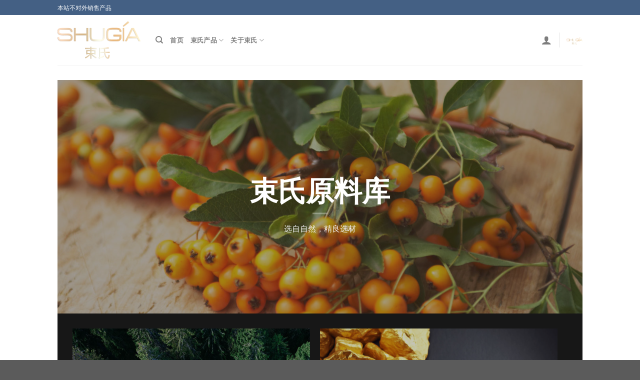

--- FILE ---
content_type: text/html; charset=UTF-8
request_url: https://www.shugia.com/%E7%99%BE%E5%B9%B4%E5%93%81%E7%89%8C/%E6%88%91%E4%BB%AC%E7%9A%84%E5%8E%9F%E6%96%99%E5%BA%93/
body_size: 16213
content:
<!DOCTYPE html>
<!--[if IE 9 ]> <html lang="zh-CN" class="ie9 loading-site no-js"> <![endif]-->
<!--[if IE 8 ]> <html lang="zh-CN" class="ie8 loading-site no-js"> <![endif]-->
<!--[if (gte IE 9)|!(IE)]><!--><html lang="zh-CN" class="loading-site no-js"> <!--<![endif]-->
<head>
	<meta charset="UTF-8" />
	<meta name="viewport" content="width=device-width, initial-scale=1.0, maximum-scale=1.0, user-scalable=no" />

	<link rel="profile" href="http://gmpg.org/xfn/11" />
	<link rel="pingback" href="https://www.shugia.com/xmlrpc.php" />

	<script>(function(html){html.className = html.className.replace(/\bno-js\b/,'js')})(document.documentElement);</script>
<title>我们的原料库 &#8211; 束氏天然化妆品</title>
<link rel='dns-prefetch' href='//s.w.org' />
<link rel="alternate" type="application/rss+xml" title="束氏天然化妆品 &raquo; Feed" href="https://www.shugia.com/feed/" />
<link rel="alternate" type="application/rss+xml" title="束氏天然化妆品 &raquo; 评论Feed" href="https://www.shugia.com/comments/feed/" />
		<script type="text/javascript">
			window._wpemojiSettings = {"baseUrl":"https:\/\/s.w.org\/images\/core\/emoji\/11\/72x72\/","ext":".png","svgUrl":"https:\/\/s.w.org\/images\/core\/emoji\/11\/svg\/","svgExt":".svg","source":{"concatemoji":"https:\/\/www.shugia.com\/wp-includes\/js\/wp-emoji-release.min.js?ver=4.9.28"}};
			!function(e,a,t){var n,r,o,i=a.createElement("canvas"),p=i.getContext&&i.getContext("2d");function s(e,t){var a=String.fromCharCode;p.clearRect(0,0,i.width,i.height),p.fillText(a.apply(this,e),0,0);e=i.toDataURL();return p.clearRect(0,0,i.width,i.height),p.fillText(a.apply(this,t),0,0),e===i.toDataURL()}function c(e){var t=a.createElement("script");t.src=e,t.defer=t.type="text/javascript",a.getElementsByTagName("head")[0].appendChild(t)}for(o=Array("flag","emoji"),t.supports={everything:!0,everythingExceptFlag:!0},r=0;r<o.length;r++)t.supports[o[r]]=function(e){if(!p||!p.fillText)return!1;switch(p.textBaseline="top",p.font="600 32px Arial",e){case"flag":return s([55356,56826,55356,56819],[55356,56826,8203,55356,56819])?!1:!s([55356,57332,56128,56423,56128,56418,56128,56421,56128,56430,56128,56423,56128,56447],[55356,57332,8203,56128,56423,8203,56128,56418,8203,56128,56421,8203,56128,56430,8203,56128,56423,8203,56128,56447]);case"emoji":return!s([55358,56760,9792,65039],[55358,56760,8203,9792,65039])}return!1}(o[r]),t.supports.everything=t.supports.everything&&t.supports[o[r]],"flag"!==o[r]&&(t.supports.everythingExceptFlag=t.supports.everythingExceptFlag&&t.supports[o[r]]);t.supports.everythingExceptFlag=t.supports.everythingExceptFlag&&!t.supports.flag,t.DOMReady=!1,t.readyCallback=function(){t.DOMReady=!0},t.supports.everything||(n=function(){t.readyCallback()},a.addEventListener?(a.addEventListener("DOMContentLoaded",n,!1),e.addEventListener("load",n,!1)):(e.attachEvent("onload",n),a.attachEvent("onreadystatechange",function(){"complete"===a.readyState&&t.readyCallback()})),(n=t.source||{}).concatemoji?c(n.concatemoji):n.wpemoji&&n.twemoji&&(c(n.twemoji),c(n.wpemoji)))}(window,document,window._wpemojiSettings);
		</script>
		<style type="text/css">
img.wp-smiley,
img.emoji {
	display: inline !important;
	border: none !important;
	box-shadow: none !important;
	height: 1em !important;
	width: 1em !important;
	margin: 0 .07em !important;
	vertical-align: -0.1em !important;
	background: none !important;
	padding: 0 !important;
}
</style>
<link rel='stylesheet' id='contact-form-7-css'  href='https://www.shugia.com/wp-content/plugins/contact-form-7/includes/css/styles.css?ver=5.0.1' type='text/css' media='all' />
<link rel='stylesheet' id='flatsome-icons-css'  href='https://www.shugia.com/wp-content/themes/flatsome/assets/css/fl-icons.css?ver=3.3' type='text/css' media='all' />
<link rel='stylesheet' id='flatsome-main-css'  href='https://www.shugia.com/wp-content/themes/flatsome/assets/css/flatsome.css?ver=3.5.2' type='text/css' media='all' />
<link rel='stylesheet' id='flatsome-shop-css'  href='https://www.shugia.com/wp-content/themes/flatsome/assets/css/flatsome-shop.css?ver=3.5.2' type='text/css' media='all' />
<link rel='stylesheet' id='flatsome-style-css'  href='https://www.shugia.com/wp-content/themes/flatsome/style.css?ver=3.5.2' type='text/css' media='all' />
<link rel='stylesheet' id='wsocial-css'  href='https://www.shugia.com/wp-content/plugins/wechat-social-login/assets/css/social.css?ver=1.2.5' type='text/css' media='all' />
<script type='text/javascript' src='https://www.shugia.com/wp-includes/js/jquery/jquery.js?ver=1.12.4'></script>
<script type='text/javascript' src='https://www.shugia.com/wp-includes/js/jquery/jquery-migrate.min.js?ver=1.4.1'></script>
<link rel='https://api.w.org/' href='https://www.shugia.com/wp-json/' />
<link rel="EditURI" type="application/rsd+xml" title="RSD" href="https://www.shugia.com/xmlrpc.php?rsd" />
<link rel="wlwmanifest" type="application/wlwmanifest+xml" href="https://www.shugia.com/wp-includes/wlwmanifest.xml" /> 
<meta name="generator" content="WordPress 4.9.28" />
<meta name="generator" content="WooCommerce 3.3.6" />
<link rel="canonical" href="https://www.shugia.com/%e7%99%be%e5%b9%b4%e5%93%81%e7%89%8c/%e6%88%91%e4%bb%ac%e7%9a%84%e5%8e%9f%e6%96%99%e5%ba%93/" />
<link rel='shortlink' href='https://www.shugia.com/?p=885' />
<link rel="alternate" type="application/json+oembed" href="https://www.shugia.com/wp-json/oembed/1.0/embed?url=https%3A%2F%2Fwww.shugia.com%2F%25e7%2599%25be%25e5%25b9%25b4%25e5%2593%2581%25e7%2589%258c%2F%25e6%2588%2591%25e4%25bb%25ac%25e7%259a%2584%25e5%258e%259f%25e6%2596%2599%25e5%25ba%2593%2F" />
<link rel="alternate" type="text/xml+oembed" href="https://www.shugia.com/wp-json/oembed/1.0/embed?url=https%3A%2F%2Fwww.shugia.com%2F%25e7%2599%25be%25e5%25b9%25b4%25e5%2593%2581%25e7%2589%258c%2F%25e6%2588%2591%25e4%25bb%25ac%25e7%259a%2584%25e5%258e%259f%25e6%2596%2599%25e5%25ba%2593%2F&#038;format=xml" />
<style>.bg{opacity: 0; transition: opacity 1s; -webkit-transition: opacity 1s;} .bg-loaded{opacity: 1;}</style><!--[if IE]><link rel="stylesheet" type="text/css" href="https://www.shugia.com/wp-content/themes/flatsome/assets/css/ie-fallback.css"><script src="//cdnjs.cloudflare.com/ajax/libs/html5shiv/3.6.1/html5shiv.js"></script><script>var head = document.getElementsByTagName('head')[0],style = document.createElement('style');style.type = 'text/css';style.styleSheet.cssText = ':before,:after{content:none !important';head.appendChild(style);setTimeout(function(){head.removeChild(style);}, 0);</script><script src="https://www.shugia.com/wp-content/themes/flatsome/assets/libs/ie-flexibility.js"></script><![endif]-->    <script type="text/javascript">
    WebFontConfig = {
      google: { families: [ "Lato:regular,700","Lato:regular,400","Lato:regular,700","Dancing+Script", ] }
    };
    (function() {
      var wf = document.createElement('script');
      wf.src = 'https://apps.bdimg.com/libs/webfont/1.3.0/webfont.js';
      wf.type = 'text/javascript';
      wf.async = 'true';
      var s = document.getElementsByTagName('script')[0];
      s.parentNode.insertBefore(wf, s);
    })(); </script>
  	<noscript><style>.woocommerce-product-gallery{ opacity: 1 !important; }</style></noscript>
	<link rel="icon" href="https://www.shugia.com/wp-content/uploads/2023/05/cropped-e1685409387652-32x32.png" sizes="32x32" />
<link rel="icon" href="https://www.shugia.com/wp-content/uploads/2023/05/cropped-e1685409387652-192x192.png" sizes="192x192" />
<link rel="apple-touch-icon-precomposed" href="https://www.shugia.com/wp-content/uploads/2023/05/cropped-e1685409387652-180x180.png" />
<meta name="msapplication-TileImage" content="https://www.shugia.com/wp-content/uploads/2023/05/cropped-e1685409387652-270x270.png" />
<style id="custom-css" type="text/css">:root {--primary-color: #446084;}/* Site Width */.header-main{height: 100px}#logo img{max-height: 100px}#logo{width:166px;}.header-bottom{min-height: 10px}.header-top{min-height: 30px}.transparent .header-main{height: 265px}.transparent #logo img{max-height: 265px}.has-transparent + .page-title:first-of-type,.has-transparent + #main > .page-title,.has-transparent + #main > div > .page-title,.has-transparent + #main .page-header-wrapper:first-of-type .page-title{padding-top: 295px;}.header.show-on-scroll,.stuck .header-main{height:70px!important}.stuck #logo img{max-height: 70px!important}.search-form{ width: 100%;}.header-bg-color, .header-wrapper {background-color: rgba(255,255,255,0.9)}.header-bottom {background-color: #f1f1f1}.stuck .header-main .nav > li > a{line-height: 50px }.header-bottom-nav > li > a{line-height: 16px }@media (max-width: 549px) {.header-main{height: 70px}#logo img{max-height: 70px}}@media screen and (max-width: 549px){body{font-size: 100%;}}body{font-family:"Lato", sans-serif}body{font-weight: 400}.nav > li > a {font-family:"Lato", sans-serif;}.nav > li > a {font-weight: 700;}h1,h2,h3,h4,h5,h6,.heading-font, .off-canvas-center .nav-sidebar.nav-vertical > li > a{font-family: "Lato", sans-serif;}h1,h2,h3,h4,h5,h6,.heading-font,.banner h1,.banner h2{font-weight: 700;}.alt-font{font-family: "Dancing Script", sans-serif;}@media screen and (min-width: 550px){.products .box-vertical .box-image{min-width: 247px!important;width: 247px!important;}}.footer-2{background-color: #000000}.label-new.menu-item > a:after{content:"New";}.label-hot.menu-item > a:after{content:"Hot";}.label-sale.menu-item > a:after{content:"Sale";}.label-popular.menu-item > a:after{content:"Popular";}</style></head>

<body class="page-template-default page page-id-885 page-child parent-pageid-846 lightbox nav-dropdown-has-arrow">

<a class="skip-link screen-reader-text" href="#main">Skip to content</a>

<div id="wrapper">


<header id="header" class="header has-sticky sticky-jump">
   <div class="header-wrapper">
	<div id="top-bar" class="header-top hide-for-sticky nav-dark">
    <div class="flex-row container">
      <div class="flex-col hide-for-medium flex-left">
          <ul class="nav nav-left medium-nav-center nav-small  nav-divided">
              <li class="html custom html_topbar_left">本站不对外销售产品</li>          </ul>
      </div><!-- flex-col left -->

      <div class="flex-col hide-for-medium flex-center">
          <ul class="nav nav-center nav-small  nav-divided">
                        </ul>
      </div><!-- center -->

      <div class="flex-col hide-for-medium flex-right">
         <ul class="nav top-bar-nav nav-right nav-small  nav-divided">
              <li class="html header-social-icons ml-0">
	<div class="social-icons follow-icons " ></div></li>          </ul>
      </div><!-- .flex-col right -->

            <div class="flex-col show-for-medium flex-grow">
          <ul class="nav nav-center nav-small mobile-nav  nav-divided">
              <li class="html custom html_topbar_left">本站不对外销售产品</li>          </ul>
      </div>
      
    </div><!-- .flex-row -->
</div><!-- #header-top -->
<div id="masthead" class="header-main ">
      <div class="header-inner flex-row container logo-left medium-logo-center" role="navigation">

          <!-- Logo -->
          <div id="logo" class="flex-col logo">
            <!-- Header logo -->
<a href="https://www.shugia.com/" title="束氏天然化妆品 - 束氏化妆品" rel="home">
    <img width="166" height="100" src="https://www.shugia.com/wp-content/uploads/2020/11/束氏logo金色.png" class="header_logo header-logo" alt="束氏天然化妆品"/><img  width="166" height="100" src="https://www.shugia.com/wp-content/uploads/2020/11/束氏logo金色.png" class="header-logo-dark" alt="束氏天然化妆品"/></a>
          </div>

          <!-- Mobile Left Elements -->
          <div class="flex-col show-for-medium flex-left">
            <ul class="mobile-nav nav nav-left ">
              <li class="nav-icon has-icon">
  <div class="header-button">		<a href="#" data-open="#main-menu" data-pos="center" data-bg="main-menu-overlay" data-color="" class="icon button circle is-outline is-small" aria-controls="main-menu" aria-expanded="false">
		
		  <i class="icon-menu" ></i>
		  		</a>
	 </div> </li>            </ul>
          </div>

          <!-- Left Elements -->
          <div class="flex-col hide-for-medium flex-left
            flex-grow">
            <ul class="header-nav header-nav-main nav nav-left  nav-uppercase" >
              <li class="header-search header-search-dropdown has-icon has-dropdown menu-item-has-children">
		<a href="#" class="is-small"><i class="icon-search" ></i></a>
		<ul class="nav-dropdown nav-dropdown-default">
	 	<li class="header-search-form search-form html relative has-icon">
	<div class="header-search-form-wrapper">
		<div class="searchform-wrapper ux-search-box relative form- is-normal"><form role="search" method="get" class="searchform" action="https://www.shugia.com/">
		<div class="flex-row relative">
									<div class="flex-col flex-grow">
			  <input type="search" class="search-field mb-0" name="s" value="" placeholder="搜索&hellip;" />
		    <input type="hidden" name="post_type" value="product" />
        			</div><!-- .flex-col -->
			<div class="flex-col">
				<button type="submit" class="ux-search-submit submit-button secondary button icon mb-0">
					<i class="icon-search" ></i>				</button>
			</div><!-- .flex-col -->
		</div><!-- .flex-row -->
	 <div class="live-search-results text-left z-top"></div>
</form>
</div>	</div>
</li>	</ul><!-- .nav-dropdown -->
</li>
<li id="menu-item-4211" class="menu-item menu-item-type-post_type menu-item-object-page menu-item-home  menu-item-4211"><a href="https://www.shugia.com/" class="nav-top-link">首页</a></li>
<li id="menu-item-4180" class="menu-item menu-item-type-custom menu-item-object-custom menu-item-has-children  menu-item-4180 has-dropdown"><a href="http://www.shugia.com/%e6%9d%9f%e6%b0%8f%e7%b3%bb%e5%88%97%e4%ba%a7%e5%93%81/" class="nav-top-link">束氏产品<i class="icon-angle-down" ></i></a>
<ul class='nav-dropdown nav-dropdown-default'>
	<li id="menu-item-4275" class="menu-item menu-item-type-post_type menu-item-object-page menu-item-has-children  menu-item-4275 nav-dropdown-col"><a href="https://www.shugia.com/%e6%9d%9f%e6%b0%8f%e7%b3%bb%e5%88%97%e4%ba%a7%e5%93%81/%e9%bb%84%e9%87%91%e4%bb%8b%e7%bb%8d/">黄金介绍</a>
	<ul class='nav-column nav-dropdown-default'>
		<li id="menu-item-4228" class="menu-item menu-item-type-taxonomy menu-item-object-product_cat  menu-item-4228"><a href="https://www.shugia.com/product-category/%e6%9d%9f%e6%b0%8f%e7%b3%bb%e5%88%97/%e6%8a%97%e7%9a%b1%e6%b4%bb%e8%82%a4/%e6%b4%bb%e6%80%a7%e9%87%91/">活性金珍珠</a></li>
		<li id="menu-item-4225" class="menu-item menu-item-type-taxonomy menu-item-object-product_cat  menu-item-4225"><a href="https://www.shugia.com/product-category/%e6%9d%9f%e6%b0%8f%e7%b3%bb%e5%88%97/%e6%8a%97%e7%9a%b1%e6%b4%bb%e8%82%a4/%e8%9c%9c%e6%b6%a6%e9%87%91/">蜜润活性金</a></li>
		<li id="menu-item-4227" class="menu-item menu-item-type-taxonomy menu-item-object-product_cat  menu-item-4227"><a href="https://www.shugia.com/product-category/%e6%9d%9f%e6%b0%8f%e7%b3%bb%e5%88%97/%e6%8a%97%e7%9a%b1%e6%b4%bb%e8%82%a4/%e4%ba%ba%e5%8f%82%e9%87%91/">人参活性金</a></li>
		<li id="menu-item-4235" class="menu-item menu-item-type-taxonomy menu-item-object-product_cat  menu-item-4235"><a href="https://www.shugia.com/product-category/%e6%9d%9f%e6%b0%8f%e7%b3%bb%e5%88%97/%e6%8a%97%e7%9a%b1%e6%b4%bb%e8%82%a4/%e9%bb%84%e9%87%91%e9%b1%bc%e7%b1%bd/">黄金鱼籽</a></li>
	</ul>
</li>
	<li id="menu-item-4274" class="menu-item menu-item-type-post_type menu-item-object-page menu-item-has-children  menu-item-4274 nav-dropdown-col"><a href="https://www.shugia.com/%e6%9d%9f%e6%b0%8f%e7%b3%bb%e5%88%97%e4%ba%a7%e5%93%81/%e8%8a%ac%e5%a4%9a%e7%b2%be%e4%bb%8b%e7%bb%8d/">芬多精系列</a>
	<ul class='nav-column nav-dropdown-default'>
		<li id="menu-item-4217" class="menu-item menu-item-type-taxonomy menu-item-object-product_cat  menu-item-4217"><a href="https://www.shugia.com/product-category/%e6%9d%9f%e6%b0%8f%e7%b3%bb%e5%88%97/%e5%85%a8%e6%95%88/%e8%8a%ac%e5%a4%9a%e7%b2%be/">芬多精精油焕肤</a></li>
	</ul>
</li>
	<li id="menu-item-4186" class="menu-item menu-item-type-post_type menu-item-object-page menu-item-has-children  menu-item-4186 nav-dropdown-col"><a href="https://www.shugia.com/%e6%9d%9f%e6%b0%8f%e7%b3%bb%e5%88%97%e4%ba%a7%e5%93%81/%e6%a4%8d%e7%89%a9%e7%b3%bb%e5%88%97/">植物系列</a>
	<ul class='nav-column nav-dropdown-default'>
		<li id="menu-item-4234" class="menu-item menu-item-type-taxonomy menu-item-object-product_cat  menu-item-4234"><a href="https://www.shugia.com/product-category/%e6%9d%9f%e6%b0%8f%e7%b3%bb%e5%88%97/%e6%a4%8d%e7%89%a9/%e6%9d%9f%e6%b0%8f%e9%92%bb%e7%9f%b3%e7%b3%bb%e5%88%97-%e6%a4%8d%e7%89%a9-%e6%9d%9f%e6%b0%8f%e7%b3%bb%e5%88%97/">束氏钻石系列</a></li>
		<li id="menu-item-4219" class="menu-item menu-item-type-taxonomy menu-item-object-product_cat  menu-item-4219"><a href="https://www.shugia.com/product-category/%e6%9d%9f%e6%b0%8f%e7%b3%bb%e5%88%97/%e6%a4%8d%e7%89%a9/%e6%b4%bb%e8%82%a4/">天使活肤</a></li>
		<li id="menu-item-4222" class="menu-item menu-item-type-taxonomy menu-item-object-product_cat  menu-item-4222"><a href="https://www.shugia.com/product-category/%e6%9d%9f%e6%b0%8f%e7%b3%bb%e5%88%97/%e6%a4%8d%e7%89%a9/%e7%be%8e%e7%99%bd/">春雨美白</a></li>
		<li id="menu-item-4226" class="menu-item menu-item-type-taxonomy menu-item-object-product_cat  menu-item-4226"><a href="https://www.shugia.com/product-category/%e6%9d%9f%e6%b0%8f%e7%b3%bb%e5%88%97/%e6%a4%8d%e7%89%a9/%e7%91%9e%e8%8d%89%e9%bb%91%e7%81%b5%e8%8a%9d%e7%b4%a7%e8%87%b4%e7%b3%bb%e5%88%97/">瑞草黑灵芝</a></li>
		<li id="menu-item-4223" class="menu-item menu-item-type-taxonomy menu-item-object-product_cat  menu-item-4223"><a href="https://www.shugia.com/product-category/%e6%9d%9f%e6%b0%8f%e7%b3%bb%e5%88%97/%e6%a4%8d%e7%89%a9/%e5%a4%9a%e8%82%bd%e7%b3%bb%e5%88%97/">SEACLOUD多肽</a></li>
		<li id="menu-item-4245" class="menu-item menu-item-type-taxonomy menu-item-object-product_cat  menu-item-4245"><a href="https://www.shugia.com/product-category/%e6%9d%9f%e6%b0%8f%e7%b3%bb%e5%88%97/%e6%a4%8d%e7%89%a9/%e7%94%b7%e5%a3%ab/">男士海松</a></li>
		<li id="menu-item-4240" class="menu-item menu-item-type-taxonomy menu-item-object-product_cat  menu-item-4240"><a href="https://www.shugia.com/product-category/%e6%9d%9f%e6%b0%8f%e7%b3%bb%e5%88%97/%e6%a4%8d%e7%89%a9/%e9%9d%a2%e8%86%9c%e8%a1%a5%e6%b0%b4/">植物面膜</a></li>
		<li id="menu-item-4241" class="menu-item menu-item-type-taxonomy menu-item-object-product_cat  menu-item-4241"><a href="https://www.shugia.com/product-category/%e6%9d%9f%e6%b0%8f%e7%b3%bb%e5%88%97/%e6%a4%8d%e7%89%a9/%e7%a4%bc%e7%9b%92/">植物礼盒</a></li>
	</ul>
</li>
	<li id="menu-item-4273" class="menu-item menu-item-type-post_type menu-item-object-page menu-item-has-children  menu-item-4273 nav-dropdown-col"><a href="https://www.shugia.com/%e6%9d%9f%e6%b0%8f%e7%b3%bb%e5%88%97%e4%ba%a7%e5%93%81/%e6%bd%ae%e5%93%81%e7%b3%bb%e5%88%97/">潮品系列</a>
	<ul class='nav-column nav-dropdown-default'>
		<li id="menu-item-4230" class="menu-item menu-item-type-taxonomy menu-item-object-product_cat  menu-item-4230"><a href="https://www.shugia.com/product-category/%e6%9d%9f%e6%b0%8f%e7%b3%bb%e5%88%97/%e6%bd%ae%e5%93%81/%e8%8a%a6%e8%8d%9f%e7%b3%bb%e5%88%97/">芦荟</a></li>
		<li id="menu-item-5762" class="menu-item menu-item-type-post_type menu-item-object-page  menu-item-5762"><a href="https://www.shugia.com/%e7%99%be%e5%b9%b4%e5%90%88%e4%bd%9c/%e6%8e%a8%e5%b9%bf%e6%a8%a1%e5%bc%8f/">蜗牛</a></li>
	</ul>
</li>
	<li id="menu-item-4564" class="menu-item menu-item-type-post_type menu-item-object-page menu-item-has-children  menu-item-4564 nav-dropdown-col"><a href="https://www.shugia.com/%e6%a0%bc%e7%89%b9%e6%83%9f%e7%b3%bb%e5%88%97/">GATE WAY 格特惟系列</a>
	<ul class='nav-column nav-dropdown-default'>
		<li id="menu-item-4270" class="menu-item menu-item-type-custom menu-item-object-custom  menu-item-4270"><a href="http://www.shugia.com/product-category/%e6%9d%9f%e6%b0%8f%e7%b3%bb%e5%88%97/gate-way%e6%a0%bc%e7%89%b9%e6%83%9f%e7%b3%bb%e5%88%97/%e6%a0%bc%e7%89%b9%e6%83%9f%e9%87%91%e9%93%b6/">格特惟金银双效</a></li>
		<li id="menu-item-4271" class="menu-item menu-item-type-custom menu-item-object-custom  menu-item-4271"><a href="http://www.shugia.com/product-category/%e6%9d%9f%e6%b0%8f%e7%b3%bb%e5%88%97/gate-way%e6%a0%bc%e7%89%b9%e6%83%9f%e7%b3%bb%e5%88%97/%e6%a0%bc%e7%89%b9%e6%83%9f%e7%b2%be%e6%b2%b9%e7%be%8e%e8%82%a4%e7%b3%bb%e5%88%97/">格特惟精油美肤</a></li>
	</ul>
</li>
	<li id="menu-item-4181" class="menu-item menu-item-type-post_type_archive menu-item-object-product menu-item-has-children  menu-item-4181 nav-dropdown-col"><a href="https://www.shugia.com/shop-2/">产品类型</a>
	<ul class='nav-column nav-dropdown-default'>
		<li id="menu-item-4220" class="menu-item menu-item-type-taxonomy menu-item-object-product_cat  menu-item-4220"><a href="https://www.shugia.com/product-category/%e6%8a%a4%e8%82%a4%e7%b1%bb%e5%9e%8b/%e6%b0%b4/">水</a></li>
		<li id="menu-item-4221" class="menu-item menu-item-type-taxonomy menu-item-object-product_cat  menu-item-4221"><a href="https://www.shugia.com/product-category/%e6%8a%a4%e8%82%a4%e7%b1%bb%e5%9e%8b/%e4%b9%b3%e6%b6%b2/">乳液</a></li>
		<li id="menu-item-4215" class="menu-item menu-item-type-taxonomy menu-item-object-product_cat  menu-item-4215"><a href="https://www.shugia.com/product-category/%e6%8a%a4%e8%82%a4%e7%b1%bb%e5%9e%8b/%e7%9c%bc%e9%83%a8%e6%8a%a4%e8%82%a4/">眼部</a></li>
		<li id="menu-item-4213" class="menu-item menu-item-type-taxonomy menu-item-object-product_cat  menu-item-4213"><a href="https://www.shugia.com/product-category/%e6%8a%a4%e8%82%a4%e7%b1%bb%e5%9e%8b/%e7%b2%be%e5%8d%8e/">精华</a></li>
		<li id="menu-item-4212" class="menu-item menu-item-type-taxonomy menu-item-object-product_cat  menu-item-4212"><a href="https://www.shugia.com/product-category/%e6%8a%a4%e8%82%a4%e7%b1%bb%e5%9e%8b/%e9%9d%a2%e8%86%9c/">面膜</a></li>
		<li id="menu-item-4249" class="menu-item menu-item-type-taxonomy menu-item-object-product_cat  menu-item-4249"><a href="https://www.shugia.com/product-category/%e6%8a%a4%e8%82%a4%e7%b1%bb%e5%9e%8b/%e6%97%a5%e9%9c%9c/">日霜</a></li>
		<li id="menu-item-4216" class="menu-item menu-item-type-taxonomy menu-item-object-product_cat  menu-item-4216"><a href="https://www.shugia.com/product-category/%e6%8a%a4%e8%82%a4%e7%b1%bb%e5%9e%8b/%e6%99%9a%e9%9c%9c/">晚霜</a></li>
		<li id="menu-item-4571" class="menu-item menu-item-type-taxonomy menu-item-object-product_cat  menu-item-4571"><a href="https://www.shugia.com/product-category/%e6%8a%a4%e8%82%a4%e7%b1%bb%e5%9e%8b/%e7%94%b7%e5%a3%ab%e7%b3%bb%e5%88%97/">男士</a></li>
		<li id="menu-item-4232" class="menu-item menu-item-type-taxonomy menu-item-object-product_cat  menu-item-4232"><a href="https://www.shugia.com/product-category/%e6%8a%a4%e8%82%a4%e7%b1%bb%e5%9e%8b/%e8%ba%ab%e4%bd%93/">身体</a></li>
		<li id="menu-item-4243" class="menu-item menu-item-type-taxonomy menu-item-object-product_cat  menu-item-4243"><a href="https://www.shugia.com/product-category/%e6%8a%a4%e8%82%a4%e7%b1%bb%e5%9e%8b/%e6%b4%97%e5%8f%91/">洗发</a></li>
		<li id="menu-item-4248" class="menu-item menu-item-type-taxonomy menu-item-object-product_cat  menu-item-4248"><a href="https://www.shugia.com/product-category/%e6%8a%a4%e8%82%a4%e7%b1%bb%e5%9e%8b/%e5%8e%bb%e8%a7%92%e8%b4%a8/">去角质</a></li>
		<li id="menu-item-4218" class="menu-item menu-item-type-taxonomy menu-item-object-product_cat  menu-item-4218"><a href="https://www.shugia.com/product-category/%e6%8a%a4%e8%82%a4%e7%b1%bb%e5%9e%8b/%e6%b4%81%e9%9d%a2%e5%8d%b8%e5%a6%86/">洁面卸妆</a></li>
	</ul>
</li>
</ul>
</li>
<li id="menu-item-4182" class="menu-item menu-item-type-post_type menu-item-object-page menu-item-has-children  menu-item-4182 has-dropdown"><a href="https://www.shugia.com/%e7%99%be%e5%b9%b4%e5%90%88%e4%bd%9c/%e5%8a%a0%e7%9b%9f%e6%9d%9f%e6%b0%8f/" class="nav-top-link">关于束氏<i class="icon-angle-down" ></i></a>
<ul class='nav-dropdown nav-dropdown-default'>
	<li id="menu-item-4183" class="menu-item menu-item-type-post_type menu-item-object-page  menu-item-4183"><a href="https://www.shugia.com/%e7%99%be%e5%b9%b4%e5%90%88%e4%bd%9c/%e5%8a%a0%e7%9b%9f%e6%9d%9f%e6%b0%8f/">加盟束氏</a></li>
	<li id="menu-item-4184" class="menu-item menu-item-type-post_type menu-item-object-page  menu-item-4184"><a href="https://www.shugia.com/%e7%99%be%e5%b9%b4%e5%90%88%e4%bd%9c/%e8%81%94%e7%b3%bb%e6%88%91%e4%bb%ac/">联系我们</a></li>
	<li id="menu-item-4551" class="menu-item menu-item-type-taxonomy menu-item-object-category  menu-item-4551"><a href="https://www.shugia.com/category/companynews/">公司新闻</a></li>
</ul>
</li>
            </ul>
          </div>

          <!-- Right Elements -->
          <div class="flex-col hide-for-medium flex-right">
            <ul class="header-nav header-nav-main nav nav-right  nav-uppercase">
              <li class="account-item has-icon
    "
>

<a href="login"  
  class="nav-top-link nav-top-not-logged-in "
    data-open="#login-form-popup"  >
  <i class="icon-user" ></i>
</a><!-- .account-login-link -->



</li>
<li class="header-divider"></li><li class="cart-item has-icon has-dropdown">

<a href="https://www.shugia.com/search-box/" title="购物车" class="header-cart-link is-small">



  <span class="image-icon header-cart-icon" data-icon-label="0">
    <img class="cart-img-icon" alt="购物车" src="https://www.shugia.com/wp-content/uploads/2020/11/束氏logo金色.png"/>
  </span><!-- .cart-img-inner -->
</a>

 <ul class="nav-dropdown nav-dropdown-default">
    <li class="html widget_shopping_cart">
      <div class="widget_shopping_cart_content">
        

	<p class="woocommerce-mini-cart__empty-message">购物车里没有产品</p>


      </div>
    </li>
     </ul><!-- .nav-dropdown -->

</li>
            </ul>
          </div>

          <!-- Mobile Right Elements -->
          <div class="flex-col show-for-medium flex-right">
            <ul class="mobile-nav nav nav-right ">
              <li class="cart-item has-icon">

      <a href="https://www.shugia.com/search-box/" class="header-cart-link off-canvas-toggle nav-top-link is-small" data-open="#cart-popup" data-class="off-canvas-cart" title="购物车" data-pos="right">
  
  <span class="image-icon header-cart-icon" data-icon-label="0">
    <img class="cart-img-icon" alt="购物车" src="https://www.shugia.com/wp-content/uploads/2020/11/束氏logo金色.png"/> 
  </span><!-- .cart-img-inner -->
</a>


  <!-- Cart Sidebar Popup -->
  <div id="cart-popup" class="mfp-hide widget_shopping_cart">
  <div class="cart-popup-inner inner-padding">
      <div class="cart-popup-title text-center">
          <h4 class="uppercase">购物车</h4>
          <div class="is-divider"></div>
      </div>
      <div class="widget_shopping_cart_content">
          

	<p class="woocommerce-mini-cart__empty-message">购物车里没有产品</p>


      </div>
             <div class="cart-sidebar-content relative">本站不对外销售产品</div>  </div>
  </div>

</li>
            </ul>
          </div>

      </div><!-- .header-inner -->
     
            <!-- Header divider -->
      <div class="container"><div class="top-divider full-width"></div></div>
      </div><!-- .header-main -->
<div class="header-bg-container fill"><div class="header-bg-image fill"></div><div class="header-bg-color fill"></div></div><!-- .header-bg-container -->   </div><!-- header-wrapper-->
</header>


<main id="main" class="">
<div id="content" class="content-area page-wrapper" role="main">
	<div class="row row-main">
		<div class="large-12 col">
			<div class="col-inner">
				
				
														
						
  <div class="banner has-hover has-parallax" id="banner-940328165">
          <div class="banner-inner fill">
        <div class="banner-bg fill" data-parallax="-5" data-parallax-container=".banner" data-parallax-background>
            <div class="bg fill bg-fill "></div>
                        <div class="overlay"></div>            
                    </div><!-- bg-layers -->
        <div class="banner-layers container">
            <div class="fill banner-link"></div>            
   <div id="text-box-500424833" class="text-box banner-layer x50 md-x50 lg-x50 y50 md-y50 lg-y50 res-text">
                                <div class="text dark">
              
              <div class="text-inner text-center">
                  
<div class="gap-element" style="display:block; height:auto; padding-top:40px" class="clearfix"></div>
<h1>束氏原料库</h1>
<div class="is-divider divider clearfix" ></div><!-- .divider -->
<p>选自自然，精良选材</p>
              </div>
           </div><!-- text-box-inner -->
                            
<style scope="scope">

#text-box-500424833 {
  width: 60%;
}
#text-box-500424833 .text {
  font-size: 100%;
}
</style>
    </div><!-- text-box -->
 
        </div><!-- .banner-layers -->
      </div><!-- .banner-inner -->

            
<style scope="scope">

#banner-940328165 {
  padding-top: 467px;
  background-color: rgb(0,0,0);
}
#banner-940328165 .bg.bg-loaded {
  background-image: url(https://www.shugia.com/wp-content/uploads/2018/03/ingredient_seaberry.jpg);
}
#banner-940328165 .overlay {
  background-color: rgba(40, 40, 40, 0.42);
}
</style>
  </div><!-- .banner -->


	<section class="section" id="section_2078179385">
		<div class="bg section-bg fill bg-fill  bg-loaded" >

			
			
			

		</div><!-- .section-bg -->

		<div class="section-content relative">
			
  <div class="banner-grid-wrapper">
  <div id="banner-grid-1218908356" class="banner-grid row row-grid row-small row-full-width" data-packery-options="">
                      
<div class="col grid-col small-12 large-6 grid-col-1" data-animate="fadeInUp"><div class="col-inner">

  <div class="banner has-hover bg-zoom" id="banner-567459238">
          <div class="banner-inner fill">
        <div class="banner-bg fill" >
            <div class="bg fill bg-fill "></div>
                        <div class="overlay"></div>            
                    </div><!-- bg-layers -->
        <div class="banner-layers container">
            <a href="https://www.shugia.com/product-category/%E6%9D%9F%E6%B0%8F%E7%B3%BB%E5%88%97/%E5%85%A8%E6%95%88/"  class="fill"><div class="fill banner-link"></div></a>            
   <div id="text-box-500618337" class="text-box banner-layer x50 md-x50 lg-x50 y50 md-y50 lg-y50 res-text">
                                <div class="text dark">
              
              <div class="text-inner text-center">
                  
<h2 class="uppercase"><span style="font-size: 130%;">芬多精</span></h2>
<p> </p>
              </div>
           </div><!-- text-box-inner -->
                            
<style scope="scope">

#text-box-500618337 {
  width: 60%;
}
#text-box-500618337 .text {
  font-size: 100%;
}


@media (min-width:550px) {

  #text-box-500618337 {
    width: 60%;
  }

}
</style>
    </div><!-- text-box -->
 
        </div><!-- .banner-layers -->
      </div><!-- .banner-inner -->

            
<style scope="scope">

#banner-567459238 {
  padding-top: 500px;
}
#banner-567459238 .bg.bg-loaded {
  background-image: url(https://www.shugia.com/wp-content/uploads/2018/03/gallery-1-of-7-1024x768.jpg);
}
#banner-567459238 .overlay {
  background-color: rgba(0, 0, 0, 0.29);
}
#banner-567459238 .bg {
  background-position: 18% 3%;
}
</style>
  </div><!-- .banner -->


</div></div>
<div class="col grid-col small-12 large-6 grid-col-1-2" data-animate="fadeInUp"><div class="col-inner">

  <div class="banner has-hover bg-zoom" id="banner-193344433">
          <div class="banner-inner fill">
        <div class="banner-bg fill" >
            <div class="bg fill bg-fill "></div>
                        <div class="overlay"></div>            
                    </div><!-- bg-layers -->
        <div class="banner-layers container">
            <a href="https://www.shugia.com/product-category/%E6%9D%9F%E6%B0%8F%E7%B3%BB%E5%88%97/%E6%8A%97%E7%9A%B1%E6%B4%BB%E8%82%A4/"  class="fill"><div class="fill banner-link"></div></a>            
   <div id="text-box-1138676518" class="text-box banner-layer x100 md-x100 lg-x100 y50 md-y50 lg-y50 res-text">
                                <div class="text dark">
              
              <div class="text-inner text-center">
                  
<h2 class="uppercase">黄金</h2>
<p>束氏黄金系列</p>
              </div>
           </div><!-- text-box-inner -->
                            
<style scope="scope">

#text-box-1138676518 {
  width: 60%;
}
#text-box-1138676518 .text {
  font-size: 100%;
}


@media (min-width:550px) {

  #text-box-1138676518 {
    width: 60%;
  }

}
</style>
    </div><!-- text-box -->
 
        </div><!-- .banner-layers -->
      </div><!-- .banner-inner -->

            
<style scope="scope">

#banner-193344433 {
  padding-top: 500px;
}
#banner-193344433 .bg.bg-loaded {
  background-image: url(https://www.shugia.com/wp-content/uploads/2018/03/240425-1303140K21028.jpg);
}
#banner-193344433 .overlay {
  background-color: rgba(0, 0, 0, 0.23);
}
</style>
  </div><!-- .banner -->


</div></div>
<div class="col grid-col small-13 large-6 grid-col-1-2" data-animate="fadeInUp"><div class="col-inner">

  <div class="banner has-hover bg-zoom" id="banner-1687071477">
          <div class="banner-inner fill">
        <div class="banner-bg fill" >
            <div class="bg fill bg-fill "></div>
                        <div class="overlay"></div>            
                    </div><!-- bg-layers -->
        <div class="banner-layers container">
            <a href="https://www.shugia.com/product-category/%E6%9D%9F%E6%B0%8F%E7%B3%BB%E5%88%97/%E6%BD%AE%E5%93%81/%E8%8A%A6%E8%8D%9F%E7%B3%BB%E5%88%97/"  class="fill"><div class="fill banner-link"></div></a>            
   <div id="text-box-1491802260" class="text-box banner-layer x50 md-x50 lg-x50 y50 md-y50 lg-y50 res-text">
                                <div class="text dark">
              
              <div class="text-inner text-center">
                  
<h2 class="uppercase">库拉索芦荟</h2>
<p> </p>
              </div>
           </div><!-- text-box-inner -->
                            
<style scope="scope">

#text-box-1491802260 {
  width: 60%;
}
#text-box-1491802260 .text {
  font-size: 100%;
}


@media (min-width:550px) {

  #text-box-1491802260 {
    width: 60%;
  }

}
</style>
    </div><!-- text-box -->
 
        </div><!-- .banner-layers -->
      </div><!-- .banner-inner -->

            
<style scope="scope">

#banner-1687071477 {
  padding-top: 500px;
}
#banner-1687071477 .bg.bg-loaded {
  background-image: url(https://www.shugia.com/wp-content/uploads/2018/03/webp.webp_.jpg);
}
#banner-1687071477 .overlay {
  background-color: rgba(0, 0, 0, 0.27);
}
</style>
  </div><!-- .banner -->


</div></div>
            </div><!-- .banner-grid .row .grid -->
    <style scope="scope">
    #banner-grid-1218908356 .grid-col-1{height: 600px}
    #banner-grid-1218908356 .grid-col-1-2{height: 300px}
    #banner-grid-1218908356 .grid-col-1-3{height:200px}
    #banner-grid-1218908356 .grid-col-2-3{height: 400px}
    #banner-grid-1218908356 .grid-col-1-4{height: 150px}
    #banner-grid-1218908356 .grid-col-3-4{height: 450px}


    
    

  </style>
    </div><!-- .banner-grid-wrapper -->
  
  <div class="banner-grid-wrapper">
  <div id="banner-grid-1295000874" class="banner-grid row row-grid row-small row-full-width" data-packery-options="">
                      
<div class="col grid-col small-14 large-5 grid-col-1-2" data-animate="fadeInUp"><div class="col-inner">

  <div class="banner has-hover bg-zoom" id="banner-590825278">
          <div class="banner-inner fill">
        <div class="banner-bg fill" >
            <div class="bg fill bg-fill "></div>
                        <div class="overlay"></div>            
                    </div><!-- bg-layers -->
        <div class="banner-layers container">
            <a href="https://www.shugia.com/product-category/%E6%9D%9F%E6%B0%8F%E7%B3%BB%E5%88%97/%E6%BD%AE%E5%93%81/%E8%9C%97%E7%89%9B/"  class="fill"><div class="fill banner-link"></div></a>            
   <div id="text-box-1508150503" class="text-box banner-layer x50 md-x50 lg-x50 y50 md-y50 lg-y50 res-text">
                                <div class="text dark">
              
              <div class="text-inner text-center">
                  
<h2 class="uppercase">蜗牛原液</h2>
<p> </p>
              </div>
           </div><!-- text-box-inner -->
                            
<style scope="scope">

#text-box-1508150503 {
  width: 60%;
}
#text-box-1508150503 .text {
  font-size: 100%;
}


@media (min-width:550px) {

  #text-box-1508150503 {
    width: 60%;
  }

}
</style>
    </div><!-- text-box -->
 
        </div><!-- .banner-layers -->
      </div><!-- .banner-inner -->

            
<style scope="scope">

#banner-590825278 {
  padding-top: 500px;
}
#banner-590825278 .bg.bg-loaded {
  background-image: url(https://www.shugia.com/wp-content/uploads/2018/03/44720-1109221Z94682.jpg);
}
#banner-590825278 .overlay {
  background-color: rgba(0, 0, 0, 0.26);
}
</style>
  </div><!-- .banner -->


</div></div>
<div class="col grid-col small-12 large-7 grid-col-3-4" data-animate="fadeInUp"><div class="col-inner">

  <div class="banner has-hover" id="banner-463410509">
          <div class="banner-inner fill">
        <div class="banner-bg fill" >
            <div class="bg fill bg-fill "></div>
                                    
                    </div><!-- bg-layers -->
        <div class="banner-layers container">
            <div class="fill banner-link"></div>            
   <div id="text-box-1943126118" class="text-box banner-layer x50 md-x50 lg-x50 y50 md-y50 lg-y50 res-text">
                                <div class="text dark">
              
              <div class="text-inner text-center">
                  
<h1 class="uppercase">芬多精全效系列</h1>
<a href="https://www.shugia.com/product-category/%E6%9D%9F%E6%B0%8F%E7%B3%BB%E5%88%97/%E5%85%A8%E6%95%88/" target="_self" class="button white is-outline"  style="border-radius:10px;">
    <span>VIEW MORE</span>
  </a>

              </div>
           </div><!-- text-box-inner -->
                            
<style scope="scope">

#text-box-1943126118 {
  width: 60%;
}
#text-box-1943126118 .text {
  font-size: 100%;
}
</style>
    </div><!-- text-box -->
 
        </div><!-- .banner-layers -->
      </div><!-- .banner-inner -->

            
<style scope="scope">

#banner-463410509 {
  padding-top: 500px;
  background-color: rgb(23, 23, 23);
}
</style>
  </div><!-- .banner -->


</div></div>
<div class="col grid-col small-12 large-5 grid-col-1" data-animate="fadeInUp"><div class="col-inner">

  <div class="banner has-hover bg-zoom" id="banner-1516340456">
          <div class="banner-inner fill">
        <div class="banner-bg fill" >
            <div class="bg fill bg-fill "></div>
                        <div class="overlay"></div>            
                    </div><!-- bg-layers -->
        <div class="banner-layers container">
            <a href="https://www.shugia.com/product-category/%E6%9D%9F%E6%B0%8F%E7%B3%BB%E5%88%97/%E6%BD%AE%E5%93%81/%E4%BA%BA%E5%8F%82/"  class="fill"><div class="fill banner-link"></div></a>            
   <div id="text-box-1848217158" class="text-box banner-layer x50 md-x50 lg-x50 y50 md-y50 lg-y50 res-text">
                                <div class="text dark">
              
              <div class="text-inner text-center">
                  
<h2 class="uppercase">人参红参</h2>
<p> </p>
              </div>
           </div><!-- text-box-inner -->
                            
<style scope="scope">

#text-box-1848217158 {
  width: 60%;
}
#text-box-1848217158 .text {
  font-size: 100%;
}


@media (min-width:550px) {

  #text-box-1848217158 {
    width: 60%;
  }

}
</style>
    </div><!-- text-box -->
 
        </div><!-- .banner-layers -->
      </div><!-- .banner-inner -->

            
<style scope="scope">

#banner-1516340456 {
  padding-top: 500px;
}
#banner-1516340456 .bg.bg-loaded {
  background-image: url(https://www.shugia.com/wp-content/uploads/2018/03/top-836303.jpg);
}
#banner-1516340456 .overlay {
  background-color: rgba(0, 0, 0, 0.33);
}
#banner-1516340456 .bg {
  background-position: 38% 35%;
}
</style>
  </div><!-- .banner -->


</div></div>
<div class="col grid-col small-13 large-7 grid-col-3-4" data-animate="fadeInUp"><div class="col-inner">

  <div class="banner has-hover bg-zoom" id="banner-2069435385">
          <div class="banner-inner fill">
        <div class="banner-bg fill" >
            <div class="bg fill bg-fill "></div>
                        <div class="overlay"></div>            
                    </div><!-- bg-layers -->
        <div class="banner-layers container">
            <a href="https://www.shugia.com/?s=%E7%8F%8D%E7%8F%A0++&post_type=product"  class="fill"><div class="fill banner-link"></div></a>            
   <div id="text-box-1647457113" class="text-box banner-layer x50 md-x50 lg-x50 y50 md-y50 lg-y50 res-text">
                                <div class="text dark">
              
              <div class="text-inner text-center">
                  
<h2 class="uppercase">珍珠</h2>
<p> </p>
              </div>
           </div><!-- text-box-inner -->
                            
<style scope="scope">

#text-box-1647457113 {
  width: 60%;
}
#text-box-1647457113 .text {
  font-size: 100%;
}


@media (min-width:550px) {

  #text-box-1647457113 {
    width: 60%;
  }

}
</style>
    </div><!-- text-box -->
 
        </div><!-- .banner-layers -->
      </div><!-- .banner-inner -->

            
<style scope="scope">

#banner-2069435385 {
  padding-top: 500px;
}
#banner-2069435385 .bg.bg-loaded {
  background-image: url(https://www.shugia.com/wp-content/uploads/2018/03/微信截图_20180313142121-1200x800.jpg);
}
#banner-2069435385 .overlay {
  background-color: rgba(0, 0, 0, 0.37);
}
</style>
  </div><!-- .banner -->


</div></div>
<div class="col grid-col small-13 large-4 grid-col-1" ><div class="col-inner">

  <div class="banner has-hover" id="banner-1323950526">
          <div class="banner-inner fill">
        <div class="banner-bg fill" >
            <div class="bg fill bg-fill "></div>
                                    
                    </div><!-- bg-layers -->
        <div class="banner-layers container">
            <div class="fill banner-link"></div>            
   <div id="text-box-458451198" class="text-box banner-layer x50 md-x50 lg-x50 y50 md-y50 lg-y50 res-text">
                                <div class="text dark">
              
              <div class="text-inner text-center">
                  
<h2>植物美白系列</h2>
<a href="https://www.shugia.com/product-category/%E6%9D%9F%E6%B0%8F%E7%B3%BB%E5%88%97/%E6%A4%8D%E7%89%A9/%E7%BE%8E%E7%99%BD/" target="_self" class="button white is-outline"  style="border-radius:10px;">
    <span>VIEW MORE</span>
  </a>

              </div>
           </div><!-- text-box-inner -->
                            
<style scope="scope">

#text-box-458451198 {
  width: 60%;
}
#text-box-458451198 .text {
  font-size: 100%;
}
</style>
    </div><!-- text-box -->
 
        </div><!-- .banner-layers -->
      </div><!-- .banner-inner -->

            
<style scope="scope">

#banner-1323950526 {
  padding-top: 500px;
  background-color: rgb(23, 23, 23);
}
</style>
  </div><!-- .banner -->


</div></div>
<div class="col grid-col small-13 large-4 grid-col-1" data-animate="fadeInUp"><div class="col-inner">

  <div class="banner has-hover bg-zoom" id="banner-220149388">
          <div class="banner-inner fill">
        <div class="banner-bg fill" >
            <div class="bg fill bg-fill "></div>
                        <div class="overlay"></div>            
                    </div><!-- bg-layers -->
        <div class="banner-layers container">
            <a href="https://www.shugia.com/product-category/%E6%9D%9F%E6%B0%8F%E7%B3%BB%E5%88%97/%E6%A4%8D%E7%89%A9/%E7%BE%8E%E7%99%BD/"  class="fill"><div class="fill banner-link"></div></a>            
   <div id="text-box-724859745" class="text-box banner-layer x50 md-x50 lg-x50 y50 md-y50 lg-y50 res-text">
                                <div class="text dark">
              
              <div class="text-inner text-center">
                  
<h2 class="uppercase">熊果苷</h2>
<p> </p>
              </div>
           </div><!-- text-box-inner -->
                            
<style scope="scope">

#text-box-724859745 {
  width: 60%;
}
#text-box-724859745 .text {
  font-size: 100%;
}


@media (min-width:550px) {

  #text-box-724859745 {
    width: 60%;
  }

}
</style>
    </div><!-- text-box -->
 
        </div><!-- .banner-layers -->
      </div><!-- .banner-inner -->

            
<style scope="scope">

#banner-220149388 {
  padding-top: 500px;
}
#banner-220149388 .bg.bg-loaded {
  background-image: url(https://www.shugia.com/wp-content/uploads/2018/03/x_large_khS4_263f00009ed21263-533x800.jpg);
}
#banner-220149388 .overlay {
  background-color: rgba(0, 0, 0, 0.23);
}
#banner-220149388 .bg {
  background-position: 34% 32%;
}
</style>
  </div><!-- .banner -->


</div></div>
<div class="col grid-col small-12 large-4 grid-col-1-2" ><div class="col-inner">

  <div class="banner has-hover" id="banner-275375408">
          <div class="banner-inner fill">
        <div class="banner-bg fill" >
            <div class="bg fill bg-fill "></div>
                        <div class="overlay"></div>            
                    </div><!-- bg-layers -->
        <div class="banner-layers container">
            <a href="https://www.shugia.com/product-category/%E6%9D%9F%E6%B0%8F%E7%B3%BB%E5%88%97/%E6%8A%97%E7%9A%B1%E6%B4%BB%E8%82%A4/%E8%9C%9C%E6%B6%A6/"  class="fill"><div class="fill banner-link"></div></a>            
   <div id="text-box-581203812" class="text-box banner-layer x50 md-x50 lg-x50 y50 md-y50 lg-y50 res-text">
                                <div class="text dark">
              
              <div class="text-inner text-center">
                  
<h2 class="uppercase">蜂蜜</h2>
<p> </p>
              </div>
           </div><!-- text-box-inner -->
                            
<style scope="scope">

#text-box-581203812 {
  width: 60%;
}
#text-box-581203812 .text {
  font-size: 100%;
}


@media (min-width:550px) {

  #text-box-581203812 {
    width: 60%;
  }

}
</style>
    </div><!-- text-box -->
 
        </div><!-- .banner-layers -->
      </div><!-- .banner-inner -->

            
<style scope="scope">

#banner-275375408 {
  padding-top: 500px;
}
#banner-275375408 .bg.bg-loaded {
  background-image: url(https://www.shugia.com/wp-content/uploads/2018/03/20130711035219656.jpg);
}
#banner-275375408 .overlay {
  background-color: rgba(0, 0, 0, 0.26);
}
</style>
  </div><!-- .banner -->


</div></div>
<div class="col grid-col small-13 large-4 grid-col-1-2" ><div class="col-inner">

  <div class="banner has-hover" id="banner-1519932539">
          <div class="banner-inner fill">
        <div class="banner-bg fill" >
            <div class="bg fill bg-fill "></div>
                        <div class="overlay"></div>            
                    </div><!-- bg-layers -->
        <div class="banner-layers container">
            <a href="https://www.shugia.com/product-category/%E6%9D%9F%E6%B0%8F%E7%B3%BB%E5%88%97/%E6%BD%AE%E5%93%81/%E9%A9%AC%E6%B2%B9/"  class="fill"><div class="fill banner-link"></div></a>            
   <div id="text-box-89232665" class="text-box banner-layer x50 md-x50 lg-x50 y50 md-y50 lg-y50 res-text">
                                <div class="text dark">
              
              <div class="text-inner text-center">
                  
<h2 class="uppercase">马油</h2>
<p> </p>
              </div>
           </div><!-- text-box-inner -->
                            
<style scope="scope">

#text-box-89232665 {
  width: 60%;
}
#text-box-89232665 .text {
  font-size: 100%;
}


@media (min-width:550px) {

  #text-box-89232665 {
    width: 60%;
  }

}
</style>
    </div><!-- text-box -->
 
        </div><!-- .banner-layers -->
      </div><!-- .banner-inner -->

            
<style scope="scope">

#banner-1519932539 {
  padding-top: 500px;
}
#banner-1519932539 .bg.bg-loaded {
  background-image: url(https://www.shugia.com/wp-content/uploads/2018/03/90sheji_linggan_13608587.png);
}
#banner-1519932539 .overlay {
  background-color: rgba(0, 0, 0, 0.4);
}
</style>
  </div><!-- .banner -->


</div></div>
<div class="col grid-col small-13 large-4 grid-col-3-4" ><div class="col-inner">

  <div class="banner has-hover" id="banner-445686688">
          <div class="banner-inner fill">
        <div class="banner-bg fill" >
            <div class="bg fill bg-fill "></div>
                        <div class="overlay"></div>            
                    </div><!-- bg-layers -->
        <div class="banner-layers container">
            <a href="https://www.shugia.com/product-category/%E6%9D%9F%E6%B0%8F%E7%B3%BB%E5%88%97/%E6%8A%97%E7%9A%B1%E6%B4%BB%E8%82%A4/%E9%BB%84%E9%87%91%E6%8A%A4%E8%82%A4/"  class="fill"><div class="fill banner-link"></div></a>            
   <div id="text-box-782846906" class="text-box banner-layer x50 md-x50 lg-x50 y50 md-y50 lg-y50 res-text">
                                <div class="text dark">
              
              <div class="text-inner text-center">
                  
<h2 class="uppercase">深海鱼籽</h2>
<p> </p>
              </div>
           </div><!-- text-box-inner -->
                            
<style scope="scope">

#text-box-782846906 {
  width: 60%;
}
#text-box-782846906 .text {
  font-size: 100%;
}


@media (min-width:550px) {

  #text-box-782846906 {
    width: 60%;
  }

}
</style>
    </div><!-- text-box -->
 
        </div><!-- .banner-layers -->
      </div><!-- .banner-inner -->

            
<style scope="scope">

#banner-445686688 {
  padding-top: 500px;
}
#banner-445686688 .bg.bg-loaded {
  background-image: url(https://www.shugia.com/wp-content/uploads/2018/03/gallery-7-of-7-1024x683.jpg);
}
#banner-445686688 .overlay {
  background-color: rgba(1, 1, 1, 0.22);
}
</style>
  </div><!-- .banner -->


</div></div>
<div class="col grid-col small-12 large-8 grid-col-3-4" ><div class="col-inner">

  <div class="banner has-hover" id="banner-1451879473">
          <div class="banner-inner fill">
        <div class="banner-bg fill" >
            <div class="bg fill bg-fill "></div>
                        <div class="overlay"></div>            
                    </div><!-- bg-layers -->
        <div class="banner-layers container">
            <a href="https://www.shugia.com/?s=%E9%9D%92%E7%AB%B9&post_type=product"  class="fill"><div class="fill banner-link"></div></a>            
   <div id="text-box-445938386" class="text-box banner-layer x50 md-x50 lg-x50 y50 md-y50 lg-y50 res-text">
                                <div class="text dark">
              
              <div class="text-inner text-center">
                  
<h2 class="uppercase">青竹</h2>
<p> </p>
              </div>
           </div><!-- text-box-inner -->
                            
<style scope="scope">

#text-box-445938386 {
  width: 60%;
}
#text-box-445938386 .text {
  font-size: 100%;
}


@media (min-width:550px) {

  #text-box-445938386 {
    width: 60%;
  }

}
</style>
    </div><!-- text-box -->
 
        </div><!-- .banner-layers -->
      </div><!-- .banner-inner -->

            
<style scope="scope">

#banner-1451879473 {
  padding-top: 500px;
}
#banner-1451879473 .bg.bg-loaded {
  background-image: url(https://www.shugia.com/wp-content/uploads/2018/03/微信截图_20180313142741-1201x800.jpg);
}
#banner-1451879473 .overlay {
  background-color: rgba(0, 0, 0, 0.31);
}
</style>
  </div><!-- .banner -->


</div></div>
<div class="col grid-col small-13 large-5 grid-col-3-4" ><div class="col-inner">

  <div class="banner has-hover" id="banner-1723175071">
          <div class="banner-inner fill">
        <div class="banner-bg fill" >
            <div class="bg fill bg-fill "></div>
                        <div class="overlay"></div>            
                    </div><!-- bg-layers -->
        <div class="banner-layers container">
            <a href="https://www.shugia.com/product-category/%E6%9D%9F%E6%B0%8F%E7%B3%BB%E5%88%97/%E6%A4%8D%E7%89%A9/%E6%A4%8D%E7%89%A9%E8%88%92%E6%9F%94/"  class="fill"><div class="fill banner-link"></div></a>            
   <div id="text-box-1952304307" class="text-box banner-layer x50 md-x50 lg-x50 y50 md-y50 lg-y50 res-text">
                                <div class="text dark">
              
              <div class="text-inner text-center">
                  
<h2 class="uppercase">黑灵芝</h2>
<p> </p>
              </div>
           </div><!-- text-box-inner -->
                            
<style scope="scope">

#text-box-1952304307 {
  width: 60%;
}
#text-box-1952304307 .text {
  font-size: 100%;
}


@media (min-width:550px) {

  #text-box-1952304307 {
    width: 60%;
  }

}
</style>
    </div><!-- text-box -->
 
        </div><!-- .banner-layers -->
      </div><!-- .banner-inner -->

            
<style scope="scope">

#banner-1723175071 {
  padding-top: 500px;
}
#banner-1723175071 .bg.bg-loaded {
  background-image: url(https://www.shugia.com/wp-content/uploads/2018/03/微信截图_20180313150618.jpg);
}
#banner-1723175071 .overlay {
  background-color: rgba(0, 0, 0, 0.18);
}
</style>
  </div><!-- .banner -->


</div></div>
<div class="col grid-col small-12 large-7 grid-col-3-4" ><div class="col-inner">

  <div class="banner has-hover" id="banner-376634123">
          <div class="banner-inner fill">
        <div class="banner-bg fill" >
            <div class="bg fill bg-fill "></div>
                                    
                    </div><!-- bg-layers -->
        <div class="banner-layers container">
            <div class="fill banner-link"></div>            
   <div id="text-box-794599779" class="text-box banner-layer x50 md-x50 lg-x50 y50 md-y50 lg-y50 res-text">
                                <div class="text dark">
              
              <div class="text-inner text-center">
                  
<h2>植物系列</h2>
<a href="https://www.shugia.com/product-category/%E6%9D%9F%E6%B0%8F%E7%B3%BB%E5%88%97/%E6%A4%8D%E7%89%A9/%E7%A5%9B%E6%96%91/" target="_self" class="button white is-outline"  style="border-radius:10px;">
    <span>VIEW MORE</span>
  </a>

              </div>
           </div><!-- text-box-inner -->
                            
<style scope="scope">

#text-box-794599779 {
  width: 60%;
}
#text-box-794599779 .text {
  font-size: 100%;
}
</style>
    </div><!-- text-box -->
 
        </div><!-- .banner-layers -->
      </div><!-- .banner-inner -->

            
<style scope="scope">

#banner-376634123 {
  padding-top: 500px;
  background-color: rgb(23, 23, 23);
}
</style>
  </div><!-- .banner -->


</div></div>
<div class="col grid-col small-12 large-8 grid-col-3-4" ><div class="col-inner">

  <div class="banner has-hover" id="banner-372279897">
          <div class="banner-inner fill">
        <div class="banner-bg fill" >
            <div class="bg fill bg-fill "></div>
                                    
                    </div><!-- bg-layers -->
        <div class="banner-layers container">
            <a href="https://www.shugia.com/product-category/%E6%9D%9F%E6%B0%8F%E7%B3%BB%E5%88%97/%E6%A4%8D%E7%89%A9/%E6%B0%B4%E5%85%83%E7%B4%A0%E8%B1%86%E8%94%BB/"  class="fill"><div class="fill banner-link"></div></a>            
   <div id="text-box-877252460" class="text-box banner-layer x50 md-x50 lg-x50 y50 md-y50 lg-y50 res-text">
                                <div class="text dark">
              
              <div class="text-inner text-center">
                  
<h2 class="uppercase">野生大豆提取物</h2>
<p> </p>
              </div>
           </div><!-- text-box-inner -->
                            
<style scope="scope">

#text-box-877252460 {
  width: 60%;
}
#text-box-877252460 .text {
  font-size: 100%;
}


@media (min-width:550px) {

  #text-box-877252460 {
    width: 60%;
  }

}
</style>
    </div><!-- text-box -->
 
        </div><!-- .banner-layers -->
      </div><!-- .banner-inner -->

            
<style scope="scope">

#banner-372279897 {
  padding-top: 500px;
}
#banner-372279897 .bg.bg-loaded {
  background-image: url(https://www.shugia.com/wp-content/uploads/2018/03/ingredient_soy-1400x700.jpg);
}
#banner-372279897 .bg {
  background-position: 49% 49%;
}
</style>
  </div><!-- .banner -->


</div></div>
<div class="col grid-col small-13 large-4 grid-col-3-4" ><div class="col-inner">

  <div class="banner has-hover" id="banner-987944212">
          <div class="banner-inner fill">
        <div class="banner-bg fill" >
            <div class="bg fill bg-fill "></div>
                                    
                    </div><!-- bg-layers -->
        <div class="banner-layers container">
            <a href="https://www.shugia.com/product-category/%E6%9D%9F%E6%B0%8F%E7%B3%BB%E5%88%97/%E6%A4%8D%E7%89%A9/%E7%A5%9B%E7%97%98/"  class="fill"><div class="fill banner-link"></div></a>            
   <div id="text-box-1510956415" class="text-box banner-layer x50 md-x50 lg-x50 y50 md-y50 lg-y50 res-text">
                                <div class="text dark">
              
              <div class="text-inner text-center">
                  
<h2 class="uppercase">茶树提取物</h2>
<p> </p>
              </div>
           </div><!-- text-box-inner -->
                            
<style scope="scope">

#text-box-1510956415 {
  width: 60%;
}
#text-box-1510956415 .text {
  font-size: 100%;
}


@media (min-width:550px) {

  #text-box-1510956415 {
    width: 60%;
  }

}
</style>
    </div><!-- text-box -->
 
        </div><!-- .banner-layers -->
      </div><!-- .banner-inner -->

            
<style scope="scope">

#banner-987944212 {
  padding-top: 500px;
}
#banner-987944212 .bg.bg-loaded {
  background-image: url(https://www.shugia.com/wp-content/uploads/2018/03/微信截图_20180313144917-1210x800.jpg);
}
#banner-987944212 .bg {
  background-position: 51% 54%;
}
</style>
  </div><!-- .banner -->


</div></div>
            </div><!-- .banner-grid .row .grid -->
    <style scope="scope">
    #banner-grid-1295000874 .grid-col-1{height: 600px}
    #banner-grid-1295000874 .grid-col-1-2{height: 300px}
    #banner-grid-1295000874 .grid-col-1-3{height:200px}
    #banner-grid-1295000874 .grid-col-2-3{height: 400px}
    #banner-grid-1295000874 .grid-col-1-4{height: 150px}
    #banner-grid-1295000874 .grid-col-3-4{height: 450px}


    
    

  </style>
    </div><!-- .banner-grid-wrapper -->
  
<div class="row"  id="row-416840289">
<div class="col small-12 large-12"  ><div class="col-inner"  >
<div class="row align-center"  id="row-332262825">
<div class="col medium-8 small-10 large-8"  ><div class="col-inner text-center"  >
<div class="gap-element" style="display:block; height:auto; padding-top:60px" class="clearfix"></div>
<h1 class="uppercase">束氏天然原料库</h1>
<p style="text-align: center;">束氏秉承坚持试用天然原料的宗旨，在原材料的选择上做无重金属无人工色素无有害物质，每一批原料都要经过严格筛选和检查，不合格产品坚决不放行，为消费者带来最好的产品而努力，坚持东方天然那美丽的梦想，为更好的产品质量而坚持不懈</p>
<div class="social-icons follow-icons " ><a href="X" target="_blank" data-label="Facebook"  rel="nofollow" class="icon primary button circle facebook tooltip" title="Follow on Facebook"><i class="icon-facebook" ></i></a><a href="X" target="_blank" rel="nofollow" data-label="Instagram" class="icon primary button circle  instagram tooltip" title="Follow on Instagram"><i class="icon-instagram" ></i></a><a href="X" target="_blank"  data-label="Twitter"  rel="nofollow" class="icon primary button circle  twitter tooltip" title="Follow on Twitter"><i class="icon-twitter" ></i></a><a href="tel:X" target="_blank"  data-label="Phone"  rel="nofollow" class="icon primary button circle  phone tooltip" title="Call us"><i class="icon-phone" ></i></a><a href="X" target="_blank" rel="nofollow" data-label="YouTube" class="icon primary button circle  youtube tooltip" title="Follow on YouTube"><i class="icon-youtube" ></i></a></div>
</div></div>

<style scope="scope">

</style>
</div>
</div></div>
</div>
		</div><!-- .section-content -->

		
<style scope="scope">

#section_2078179385 {
  padding-top: 30px;
  padding-bottom: 30px;
  background-color: rgba(0, 0, 0, 0.91);
}
</style>
	</section>
	

						
												</div><!-- .col-inner -->
		</div><!-- .large-12 -->
	</div><!-- .row -->
</div>


</main><!-- #main -->

<footer id="footer" class="footer-wrapper">

	
<!-- FOOTER 1 -->


<!-- FOOTER 2 -->



<div class="absolute-footer dark medium-text-center small-text-center">
  <div class="container clearfix">

    
    <div class="footer-primary pull-left">
            <div class="copyright-footer">
        天津奥莉天然化妆品有限公司  
<div class="row"  id="row-1007665567"></div>
工信部备案号：津ICP备07002193号-2		 	<div style="width:300px;margin:0 auto; padding:20px 0;">
		 		<a target="_blank" href="http://www.beian.gov.cn/portal/registerSystemInfo?recordcode=12010102000745" style="display:inline-block;text-decoration:none;height:20px;line-height:20px;"><img src="https://www.shugia.com/wp-content/uploads/2023/05/备案图标.png" style="float:left;"/><p style="float:left;height:20px;line-height:20px;margin: 0px 0px 0px 5px; color:#939393;">津公网安备 12010102000745号</p></a>
		 	</div>      </div>
          </div><!-- .left -->
  </div><!-- .container -->
</div><!-- .absolute-footer -->
<a href="#top" class="back-to-top button invert plain is-outline hide-for-medium icon circle fixed bottom z-1" id="top-link"><i class="icon-angle-up" ></i></a>

</footer><!-- .footer-wrapper -->

</div><!-- #wrapper -->

<!-- Mobile Sidebar -->
<div id="main-menu" class="mobile-sidebar no-scrollbar mfp-hide">
    <div class="sidebar-menu no-scrollbar text-center">
        <ul class="nav nav-sidebar nav-anim nav-vertical nav-uppercase">
              <li class="header-search-form search-form html relative has-icon">
	<div class="header-search-form-wrapper">
		<div class="searchform-wrapper ux-search-box relative form- is-normal"><form role="search" method="get" class="searchform" action="https://www.shugia.com/">
		<div class="flex-row relative">
									<div class="flex-col flex-grow">
			  <input type="search" class="search-field mb-0" name="s" value="" placeholder="搜索&hellip;" />
		    <input type="hidden" name="post_type" value="product" />
        			</div><!-- .flex-col -->
			<div class="flex-col">
				<button type="submit" class="ux-search-submit submit-button secondary button icon mb-0">
					<i class="icon-search" ></i>				</button>
			</div><!-- .flex-col -->
		</div><!-- .flex-row -->
	 <div class="live-search-results text-left z-top"></div>
</form>
</div>	</div>
</li><li class="menu-item menu-item-type-post_type menu-item-object-page menu-item-home menu-item-4211"><a href="https://www.shugia.com/" class="nav-top-link">首页</a></li>
<li class="menu-item menu-item-type-custom menu-item-object-custom menu-item-has-children menu-item-4180"><a href="http://www.shugia.com/%e6%9d%9f%e6%b0%8f%e7%b3%bb%e5%88%97%e4%ba%a7%e5%93%81/" class="nav-top-link">束氏产品</a>
<ul class=children>
	<li class="menu-item menu-item-type-post_type menu-item-object-page menu-item-has-children menu-item-4275"><a href="https://www.shugia.com/%e6%9d%9f%e6%b0%8f%e7%b3%bb%e5%88%97%e4%ba%a7%e5%93%81/%e9%bb%84%e9%87%91%e4%bb%8b%e7%bb%8d/">黄金介绍</a>
	<ul class=nav-sidebar-ul>
		<li class="menu-item menu-item-type-taxonomy menu-item-object-product_cat menu-item-4228"><a href="https://www.shugia.com/product-category/%e6%9d%9f%e6%b0%8f%e7%b3%bb%e5%88%97/%e6%8a%97%e7%9a%b1%e6%b4%bb%e8%82%a4/%e6%b4%bb%e6%80%a7%e9%87%91/">活性金珍珠</a></li>
		<li class="menu-item menu-item-type-taxonomy menu-item-object-product_cat menu-item-4225"><a href="https://www.shugia.com/product-category/%e6%9d%9f%e6%b0%8f%e7%b3%bb%e5%88%97/%e6%8a%97%e7%9a%b1%e6%b4%bb%e8%82%a4/%e8%9c%9c%e6%b6%a6%e9%87%91/">蜜润活性金</a></li>
		<li class="menu-item menu-item-type-taxonomy menu-item-object-product_cat menu-item-4227"><a href="https://www.shugia.com/product-category/%e6%9d%9f%e6%b0%8f%e7%b3%bb%e5%88%97/%e6%8a%97%e7%9a%b1%e6%b4%bb%e8%82%a4/%e4%ba%ba%e5%8f%82%e9%87%91/">人参活性金</a></li>
		<li class="menu-item menu-item-type-taxonomy menu-item-object-product_cat menu-item-4235"><a href="https://www.shugia.com/product-category/%e6%9d%9f%e6%b0%8f%e7%b3%bb%e5%88%97/%e6%8a%97%e7%9a%b1%e6%b4%bb%e8%82%a4/%e9%bb%84%e9%87%91%e9%b1%bc%e7%b1%bd/">黄金鱼籽</a></li>
	</ul>
</li>
	<li class="menu-item menu-item-type-post_type menu-item-object-page menu-item-has-children menu-item-4274"><a href="https://www.shugia.com/%e6%9d%9f%e6%b0%8f%e7%b3%bb%e5%88%97%e4%ba%a7%e5%93%81/%e8%8a%ac%e5%a4%9a%e7%b2%be%e4%bb%8b%e7%bb%8d/">芬多精系列</a>
	<ul class=nav-sidebar-ul>
		<li class="menu-item menu-item-type-taxonomy menu-item-object-product_cat menu-item-4217"><a href="https://www.shugia.com/product-category/%e6%9d%9f%e6%b0%8f%e7%b3%bb%e5%88%97/%e5%85%a8%e6%95%88/%e8%8a%ac%e5%a4%9a%e7%b2%be/">芬多精精油焕肤</a></li>
	</ul>
</li>
	<li class="menu-item menu-item-type-post_type menu-item-object-page menu-item-has-children menu-item-4186"><a href="https://www.shugia.com/%e6%9d%9f%e6%b0%8f%e7%b3%bb%e5%88%97%e4%ba%a7%e5%93%81/%e6%a4%8d%e7%89%a9%e7%b3%bb%e5%88%97/">植物系列</a>
	<ul class=nav-sidebar-ul>
		<li class="menu-item menu-item-type-taxonomy menu-item-object-product_cat menu-item-4234"><a href="https://www.shugia.com/product-category/%e6%9d%9f%e6%b0%8f%e7%b3%bb%e5%88%97/%e6%a4%8d%e7%89%a9/%e6%9d%9f%e6%b0%8f%e9%92%bb%e7%9f%b3%e7%b3%bb%e5%88%97-%e6%a4%8d%e7%89%a9-%e6%9d%9f%e6%b0%8f%e7%b3%bb%e5%88%97/">束氏钻石系列</a></li>
		<li class="menu-item menu-item-type-taxonomy menu-item-object-product_cat menu-item-4219"><a href="https://www.shugia.com/product-category/%e6%9d%9f%e6%b0%8f%e7%b3%bb%e5%88%97/%e6%a4%8d%e7%89%a9/%e6%b4%bb%e8%82%a4/">天使活肤</a></li>
		<li class="menu-item menu-item-type-taxonomy menu-item-object-product_cat menu-item-4222"><a href="https://www.shugia.com/product-category/%e6%9d%9f%e6%b0%8f%e7%b3%bb%e5%88%97/%e6%a4%8d%e7%89%a9/%e7%be%8e%e7%99%bd/">春雨美白</a></li>
		<li class="menu-item menu-item-type-taxonomy menu-item-object-product_cat menu-item-4226"><a href="https://www.shugia.com/product-category/%e6%9d%9f%e6%b0%8f%e7%b3%bb%e5%88%97/%e6%a4%8d%e7%89%a9/%e7%91%9e%e8%8d%89%e9%bb%91%e7%81%b5%e8%8a%9d%e7%b4%a7%e8%87%b4%e7%b3%bb%e5%88%97/">瑞草黑灵芝</a></li>
		<li class="menu-item menu-item-type-taxonomy menu-item-object-product_cat menu-item-4223"><a href="https://www.shugia.com/product-category/%e6%9d%9f%e6%b0%8f%e7%b3%bb%e5%88%97/%e6%a4%8d%e7%89%a9/%e5%a4%9a%e8%82%bd%e7%b3%bb%e5%88%97/">SEACLOUD多肽</a></li>
		<li class="menu-item menu-item-type-taxonomy menu-item-object-product_cat menu-item-4245"><a href="https://www.shugia.com/product-category/%e6%9d%9f%e6%b0%8f%e7%b3%bb%e5%88%97/%e6%a4%8d%e7%89%a9/%e7%94%b7%e5%a3%ab/">男士海松</a></li>
		<li class="menu-item menu-item-type-taxonomy menu-item-object-product_cat menu-item-4240"><a href="https://www.shugia.com/product-category/%e6%9d%9f%e6%b0%8f%e7%b3%bb%e5%88%97/%e6%a4%8d%e7%89%a9/%e9%9d%a2%e8%86%9c%e8%a1%a5%e6%b0%b4/">植物面膜</a></li>
		<li class="menu-item menu-item-type-taxonomy menu-item-object-product_cat menu-item-4241"><a href="https://www.shugia.com/product-category/%e6%9d%9f%e6%b0%8f%e7%b3%bb%e5%88%97/%e6%a4%8d%e7%89%a9/%e7%a4%bc%e7%9b%92/">植物礼盒</a></li>
	</ul>
</li>
	<li class="menu-item menu-item-type-post_type menu-item-object-page menu-item-has-children menu-item-4273"><a href="https://www.shugia.com/%e6%9d%9f%e6%b0%8f%e7%b3%bb%e5%88%97%e4%ba%a7%e5%93%81/%e6%bd%ae%e5%93%81%e7%b3%bb%e5%88%97/">潮品系列</a>
	<ul class=nav-sidebar-ul>
		<li class="menu-item menu-item-type-taxonomy menu-item-object-product_cat menu-item-4230"><a href="https://www.shugia.com/product-category/%e6%9d%9f%e6%b0%8f%e7%b3%bb%e5%88%97/%e6%bd%ae%e5%93%81/%e8%8a%a6%e8%8d%9f%e7%b3%bb%e5%88%97/">芦荟</a></li>
		<li class="menu-item menu-item-type-post_type menu-item-object-page menu-item-5762"><a href="https://www.shugia.com/%e7%99%be%e5%b9%b4%e5%90%88%e4%bd%9c/%e6%8e%a8%e5%b9%bf%e6%a8%a1%e5%bc%8f/">蜗牛</a></li>
	</ul>
</li>
	<li class="menu-item menu-item-type-post_type menu-item-object-page menu-item-has-children menu-item-4564"><a href="https://www.shugia.com/%e6%a0%bc%e7%89%b9%e6%83%9f%e7%b3%bb%e5%88%97/">GATE WAY 格特惟系列</a>
	<ul class=nav-sidebar-ul>
		<li class="menu-item menu-item-type-custom menu-item-object-custom menu-item-4270"><a href="http://www.shugia.com/product-category/%e6%9d%9f%e6%b0%8f%e7%b3%bb%e5%88%97/gate-way%e6%a0%bc%e7%89%b9%e6%83%9f%e7%b3%bb%e5%88%97/%e6%a0%bc%e7%89%b9%e6%83%9f%e9%87%91%e9%93%b6/">格特惟金银双效</a></li>
		<li class="menu-item menu-item-type-custom menu-item-object-custom menu-item-4271"><a href="http://www.shugia.com/product-category/%e6%9d%9f%e6%b0%8f%e7%b3%bb%e5%88%97/gate-way%e6%a0%bc%e7%89%b9%e6%83%9f%e7%b3%bb%e5%88%97/%e6%a0%bc%e7%89%b9%e6%83%9f%e7%b2%be%e6%b2%b9%e7%be%8e%e8%82%a4%e7%b3%bb%e5%88%97/">格特惟精油美肤</a></li>
	</ul>
</li>
	<li class="menu-item menu-item-type-post_type_archive menu-item-object-product menu-item-has-children menu-item-4181"><a href="https://www.shugia.com/shop-2/">产品类型</a>
	<ul class=nav-sidebar-ul>
		<li class="menu-item menu-item-type-taxonomy menu-item-object-product_cat menu-item-4220"><a href="https://www.shugia.com/product-category/%e6%8a%a4%e8%82%a4%e7%b1%bb%e5%9e%8b/%e6%b0%b4/">水</a></li>
		<li class="menu-item menu-item-type-taxonomy menu-item-object-product_cat menu-item-4221"><a href="https://www.shugia.com/product-category/%e6%8a%a4%e8%82%a4%e7%b1%bb%e5%9e%8b/%e4%b9%b3%e6%b6%b2/">乳液</a></li>
		<li class="menu-item menu-item-type-taxonomy menu-item-object-product_cat menu-item-4215"><a href="https://www.shugia.com/product-category/%e6%8a%a4%e8%82%a4%e7%b1%bb%e5%9e%8b/%e7%9c%bc%e9%83%a8%e6%8a%a4%e8%82%a4/">眼部</a></li>
		<li class="menu-item menu-item-type-taxonomy menu-item-object-product_cat menu-item-4213"><a href="https://www.shugia.com/product-category/%e6%8a%a4%e8%82%a4%e7%b1%bb%e5%9e%8b/%e7%b2%be%e5%8d%8e/">精华</a></li>
		<li class="menu-item menu-item-type-taxonomy menu-item-object-product_cat menu-item-4212"><a href="https://www.shugia.com/product-category/%e6%8a%a4%e8%82%a4%e7%b1%bb%e5%9e%8b/%e9%9d%a2%e8%86%9c/">面膜</a></li>
		<li class="menu-item menu-item-type-taxonomy menu-item-object-product_cat menu-item-4249"><a href="https://www.shugia.com/product-category/%e6%8a%a4%e8%82%a4%e7%b1%bb%e5%9e%8b/%e6%97%a5%e9%9c%9c/">日霜</a></li>
		<li class="menu-item menu-item-type-taxonomy menu-item-object-product_cat menu-item-4216"><a href="https://www.shugia.com/product-category/%e6%8a%a4%e8%82%a4%e7%b1%bb%e5%9e%8b/%e6%99%9a%e9%9c%9c/">晚霜</a></li>
		<li class="menu-item menu-item-type-taxonomy menu-item-object-product_cat menu-item-4571"><a href="https://www.shugia.com/product-category/%e6%8a%a4%e8%82%a4%e7%b1%bb%e5%9e%8b/%e7%94%b7%e5%a3%ab%e7%b3%bb%e5%88%97/">男士</a></li>
		<li class="menu-item menu-item-type-taxonomy menu-item-object-product_cat menu-item-4232"><a href="https://www.shugia.com/product-category/%e6%8a%a4%e8%82%a4%e7%b1%bb%e5%9e%8b/%e8%ba%ab%e4%bd%93/">身体</a></li>
		<li class="menu-item menu-item-type-taxonomy menu-item-object-product_cat menu-item-4243"><a href="https://www.shugia.com/product-category/%e6%8a%a4%e8%82%a4%e7%b1%bb%e5%9e%8b/%e6%b4%97%e5%8f%91/">洗发</a></li>
		<li class="menu-item menu-item-type-taxonomy menu-item-object-product_cat menu-item-4248"><a href="https://www.shugia.com/product-category/%e6%8a%a4%e8%82%a4%e7%b1%bb%e5%9e%8b/%e5%8e%bb%e8%a7%92%e8%b4%a8/">去角质</a></li>
		<li class="menu-item menu-item-type-taxonomy menu-item-object-product_cat menu-item-4218"><a href="https://www.shugia.com/product-category/%e6%8a%a4%e8%82%a4%e7%b1%bb%e5%9e%8b/%e6%b4%81%e9%9d%a2%e5%8d%b8%e5%a6%86/">洁面卸妆</a></li>
	</ul>
</li>
</ul>
</li>
<li class="menu-item menu-item-type-post_type menu-item-object-page menu-item-has-children menu-item-4182"><a href="https://www.shugia.com/%e7%99%be%e5%b9%b4%e5%90%88%e4%bd%9c/%e5%8a%a0%e7%9b%9f%e6%9d%9f%e6%b0%8f/" class="nav-top-link">关于束氏</a>
<ul class=children>
	<li class="menu-item menu-item-type-post_type menu-item-object-page menu-item-4183"><a href="https://www.shugia.com/%e7%99%be%e5%b9%b4%e5%90%88%e4%bd%9c/%e5%8a%a0%e7%9b%9f%e6%9d%9f%e6%b0%8f/">加盟束氏</a></li>
	<li class="menu-item menu-item-type-post_type menu-item-object-page menu-item-4184"><a href="https://www.shugia.com/%e7%99%be%e5%b9%b4%e5%90%88%e4%bd%9c/%e8%81%94%e7%b3%bb%e6%88%91%e4%bb%ac/">联系我们</a></li>
	<li class="menu-item menu-item-type-taxonomy menu-item-object-category menu-item-4551"><a href="https://www.shugia.com/category/companynews/">公司新闻</a></li>
</ul>
</li>
<li class="account-item has-icon menu-item">
<a href="https://www.shugia.com/myaccount/"
    class="nav-top-link nav-top-not-logged-in">
    <span class="header-account-title">
    登录  </span>
</a><!-- .account-login-link -->

</li>
        </ul>
    </div><!-- inner -->
</div><!-- #mobile-menu -->
    <div id="login-form-popup" class="lightbox-content mfp-hide">
            


<div class="account-container lightbox-inner">

	
		<div class="account-login-inner">

			<h3 class="uppercase">登录</h3>

			<form class="woocommerce-form woocommerce-form-login login" method="post">

				
				<p class="woocommerce-form-row woocommerce-form-row--wide form-row form-row-wide">
					<label for="username">用户名或电邮地址 <span class="required">*</span></label>
					<input type="text" class="woocommerce-Input woocommerce-Input--text input-text" name="username" id="username" value="" />				</p>
				<p class="woocommerce-form-row woocommerce-form-row--wide form-row form-row-wide">
					<label for="password">密码 <span class="required">*</span></label>
					<input class="woocommerce-Input woocommerce-Input--text input-text" type="password" name="password" id="password" />
				</p>

				
				<p class="form-row">
					<input type="hidden" id="woocommerce-login-nonce" name="woocommerce-login-nonce" value="ef15e18cf3" /><input type="hidden" name="_wp_http_referer" value="/%E7%99%BE%E5%B9%B4%E5%93%81%E7%89%8C/%E6%88%91%E4%BB%AC%E7%9A%84%E5%8E%9F%E6%96%99%E5%BA%93/" />					<button type="submit" class="woocommerce-Button button" name="login" value="登录">登录</button>
					<label class="woocommerce-form__label woocommerce-form__label-for-checkbox inline">
						<input class="woocommerce-form__input woocommerce-form__input-checkbox" name="rememberme" type="checkbox" id="rememberme" value="forever" /> <span>记住我</span>
					</label>
				</p>
				<p class="woocommerce-LostPassword lost_password">
					<a href="https://www.shugia.com/findpassword/">忘记密码？</a>
				</p>

				
			</form>
		</div><!-- .login-inner -->


</div><!-- .account-login-container -->

          </div>
  <script type='text/javascript'>
/* <![CDATA[ */
var wpcf7 = {"apiSettings":{"root":"https:\/\/www.shugia.com\/wp-json\/contact-form-7\/v1","namespace":"contact-form-7\/v1"},"recaptcha":{"messages":{"empty":"\u8bf7\u9a8c\u8bc1\u60a8\u4e0d\u662f\u4e00\u4e2a\u673a\u5668\u4eba\u3002"}}};
/* ]]> */
</script>
<script type='text/javascript' src='https://www.shugia.com/wp-content/plugins/contact-form-7/includes/js/scripts.js?ver=5.0.1'></script>
<script type='text/javascript' src='https://www.shugia.com/wp-content/plugins/woocommerce/assets/js/jquery-blockui/jquery.blockUI.min.js?ver=2.70'></script>
<script type='text/javascript' src='https://www.shugia.com/wp-content/plugins/woocommerce/assets/js/js-cookie/js.cookie.min.js?ver=2.1.4'></script>
<script type='text/javascript'>
/* <![CDATA[ */
var woocommerce_params = {"ajax_url":"\/wp-admin\/admin-ajax.php","wc_ajax_url":"\/?wc-ajax=%%endpoint%%"};
/* ]]> */
</script>
<script type='text/javascript' src='https://www.shugia.com/wp-content/plugins/woocommerce/assets/js/frontend/woocommerce.min.js?ver=3.3.6'></script>
<script type='text/javascript'>
/* <![CDATA[ */
var wc_cart_fragments_params = {"ajax_url":"\/wp-admin\/admin-ajax.php","wc_ajax_url":"\/?wc-ajax=%%endpoint%%","cart_hash_key":"wc_cart_hash_ea774d808f75737f3a35a3762e1d8114","fragment_name":"wc_fragments_ea774d808f75737f3a35a3762e1d8114"};
/* ]]> */
</script>
<script type='text/javascript' src='https://www.shugia.com/wp-content/plugins/woocommerce/assets/js/frontend/cart-fragments.min.js?ver=3.3.6'></script>
<script type='text/javascript' src='https://www.shugia.com/wp-content/themes/flatsome/inc/extensions/flatsome-live-search/flatsome-live-search.js?ver=3.5.2'></script>
<script type='text/javascript' src='https://www.shugia.com/wp-includes/js/hoverIntent.min.js?ver=1.8.1'></script>
<script type='text/javascript'>
/* <![CDATA[ */
var flatsomeVars = {"ajaxurl":"https:\/\/www.shugia.com\/wp-admin\/admin-ajax.php","rtl":"","sticky_height":"70"};
/* ]]> */
</script>
<script type='text/javascript' src='https://www.shugia.com/wp-content/themes/flatsome/assets/js/flatsome.js?ver=3.5.2'></script>
<script type='text/javascript' src='https://www.shugia.com/wp-content/themes/flatsome/assets/js/woocommerce.js?ver=3.5.2'></script>
<script type='text/javascript' src='https://www.shugia.com/wp-includes/js/wp-embed.min.js?ver=4.9.28'></script>
<script type='text/javascript' src='https://www.shugia.com/wp-content/themes/flatsome/assets/libs/packery.pkgd.min.js?ver=3.5.2'></script>
<script type='text/javascript'>
/* <![CDATA[ */
var _zxcvbnSettings = {"src":"https:\/\/www.shugia.com\/wp-includes\/js\/zxcvbn.min.js"};
/* ]]> */
</script>
<script type='text/javascript' src='https://www.shugia.com/wp-includes/js/zxcvbn-async.min.js?ver=1.0'></script>
<script type='text/javascript'>
/* <![CDATA[ */
var pwsL10n = {"unknown":"\u5bc6\u7801\u5f3a\u5ea6\u672a\u77e5","short":"\u975e\u5e38\u5f31","bad":"\u5f31","good":"\u4e2d\u7b49","strong":"\u5f3a","mismatch":"\u4e0d\u5339\u914d"};
/* ]]> */
</script>
<script type='text/javascript' src='https://www.shugia.com/wp-admin/js/password-strength-meter.min.js?ver=4.9.28'></script>
<script type='text/javascript'>
/* <![CDATA[ */
var wc_password_strength_meter_params = {"min_password_strength":"3","i18n_password_error":"\u8bf7\u8f93\u5165\u4e00\u4e2a\u66f4\u5f3a\u7684\u5bc6\u7801\u3002","i18n_password_hint":"\u63d0\u793a\uff1a\u5bc6\u7801\u5e94\u8be5\u81f3\u5c1112\u4e2a\u5b57\u7b26\u957f\u3002\u8981\u521b\u5efa\u5f3a\u5bc6\u7801\uff0c\u8bf7\u4f7f\u7528\u5927\u5199\u548c\u5c0f\u5199\u5b57\u6bcd\u3001\u6570\u5b57\u3001\u4ee5\u53ca\u7b26\u53f7\u5982!\u3001\"\u3001?\u3001$\u3001%\u3001^\u3001&\u3001)\u7b49\u3002"};
/* ]]> */
</script>
<script type='text/javascript' src='https://www.shugia.com/wp-content/plugins/woocommerce/assets/js/frontend/password-strength-meter.min.js?ver=3.3.6'></script>
<div id="wsocial-dialog-login" style="display:none;position: fixed;z-index: 999;">
	<div class="xh-cover"></div>
	<div class="xh-regbox xh-window">
		<div class="xh-title">登录</div>
<form class="xh-form">
	<div id="fields-error-d6d3f31577b1636409ec23bbc671ea6d0"></div>
                <div class="xh-form-group">
            <label class="required">用户名/邮箱/手机</label>
            <input type="text" id="login_d6d3f31577b1636409ec23bbc671ea6d0_login_name" name="login_name" value="" placeholder="请输入用户名，邮箱或手机" class="form-control " style=""   />
                    </div>
              <script type="text/javascript">
      	(function($){
			$(document).bind('on_form_login_d6d3f31577b1636409ec23bbc671ea6d0_submit',function(e,m){
				m.login_name=$('#login_d6d3f31577b1636409ec23bbc671ea6d0_login_name').val();
			});

		})(jQuery);
		</script>
              <div class="xh-form-group">
            <label class="required">密码</label>
            <input type="password" id="login_d6d3f31577b1636409ec23bbc671ea6d0_login_password" name="login_password" value="" placeholder="" class="form-control " style=""   />
                    </div>
              <script type="text/javascript">
      	(function($){
			$(document).bind('on_form_login_d6d3f31577b1636409ec23bbc671ea6d0_submit',function(e,m){
				m.login_password=$('#login_d6d3f31577b1636409ec23bbc671ea6d0_login_password').val();
			});

		})(jQuery);
		</script>
              <div class="xh-form-group mt10">
            <button type="button" id="btn-login-d6d3f31577b1636409ec23bbc671ea6d0" onclick="window.xh_social_view_d6d3f31577b1636409ec23bbc671ea6d0.login();" class="xh-btn xh-btn-primary xh-btn-block xh-btn-lg">登录</button>
        </div>
    	    	    <div class="xh-form-group xh-mT20">
                <label>快速登录</label>
               <div class="xh-social">
                   <a title="微信" href="https://www.shugia.com/wp-admin/admin-ajax.php?channel_id=social_wechat&action=xh_social_channel&tab=login_redirect_to_authorization_uri&xh_social_channel=bb5613ff63&notice_str=4102706097&hash=5aa81033fd41d69a1ea9604c29a1c517&redirect_to=https%3A%2F%2Fwww.shugia.com%2F%25E7%2599%25BE%25E5%25B9%25B4%25E5%2593%2581%25E7%2589%258C%2F%25E6%2588%2591%25E4%25BB%25AC%25E7%259A%2584%25E5%258E%259F%25E6%2596%2599%25E5%25BA%2593%2F" class="xh-social-item" style="background:url(https://www.shugia.com/wp-content/plugins/wechat-social-login/assets/image/weixin-icon.png) no-repeat transparent;"></a>               </div>
            </div>
    	    </form>
<script type="text/javascript">
	(function($){
	   $(document).keypress(function(e) {
		   if(window.__wsocial_enable_entrl_submit){
    			if (e.which == 13){
    			　　window.xh_social_view_d6d3f31577b1636409ec23bbc671ea6d0.login();
    			}
		   }
		});
		window.xh_social_view_d6d3f31577b1636409ec23bbc671ea6d0={
			loading:false,
			reset:function(){
				$('.xh-alert').empty().css('display','none');
			},
			error:function(msg){
				$('#fields-error-d6d3f31577b1636409ec23bbc671ea6d0').html('<div class="xh-alert xh-alert-danger" role="alert">'+msg+' </div>').css('display','block');
			},
			success:function(msg){
				$('#fields-error-d6d3f31577b1636409ec23bbc671ea6d0').html('<div class="xh-alert xh-alert-success" role="alert">'+msg+' </div>').css('display','block');
			},
			login:function(){
				this.reset();
				
				var data={};
				
				       $(document).trigger('on_form_login_d6d3f31577b1636409ec23bbc671ea6d0_submit',data);
       				if(this.loading){
					return;
				}
				
				$('#btn-login-d6d3f31577b1636409ec23bbc671ea6d0').attr('disabled','disabled').text('加载中...');
				this.loading=true;

				jQuery.ajax({
		            url: 'https://www.shugia.com/wp-admin/admin-ajax.php?action=xh_social_add_ons_login&tab=login&xh_social_add_ons_login=b9498cb857&notice_str=6247001709&hash=068323df45f368602c8cf1b9c3fa992e',
		            type: 'post',
		            timeout: 60 * 1000,
		            async: true,
		            cache: false,
		            data: data,
		            dataType: 'json',
		            complete: function() {
		            	$('#btn-login-d6d3f31577b1636409ec23bbc671ea6d0').removeAttr('disabled').text('登录');
		            	window.xh_social_view_d6d3f31577b1636409ec23bbc671ea6d0.loading=false;
		            },
		            success: function(m) {
		            	if(m.errcode==405||m.errcode==0){
		            		window.xh_social_view_d6d3f31577b1636409ec23bbc671ea6d0.success('登录成功！');   				           

		            		if (window.top&&window.top != window.self) {
			            		var $wp_dialog = jQuery('#wp-auth-check-wrap',window.top.document);
			            		if($wp_dialog.length>0){$wp_dialog.hide();return;}
		            	    }
		            		location.href='https://www.shugia.com/%E7%99%BE%E5%B9%B4%E5%93%81%E7%89%8C/%E6%88%91%E4%BB%AC%E7%9A%84%E5%8E%9F%E6%96%99%E5%BA%93/';
							return;
						}
		            	
		            	window.xh_social_view_d6d3f31577b1636409ec23bbc671ea6d0.error(m.errmsg);
		            },
		            error:function(e){
		            	window.xh_social_view_d6d3f31577b1636409ec23bbc671ea6d0.error('系统内部错误！');
		            	console.error(e.responseText);
		            }
		         });
			}
		};
	})(jQuery);
</script>         <div class="xh-user-register xh-w">
           <a href="https://www.shugia.com/register/">注册</a>|<a href="https://www.shugia.com/findpassword/">忘记密码？</a>
        </div>
		<a class="xh-close" href="javascript:void(0);"></a>
	</div>
</div>


<script type="text/javascript">
    (function($){
    	$('#wsocial-dialog-login .xh-close,#wsocial-dialog-login .xh-cover').click(function(){
    		window.__wsocial_enable_entrl_submit=false;
    		$('#wsocial-dialog-login').hide();
    	});
    	window.wsocial_dialog_login_show=function(){
        	$('#wsocial-dialog-login').css('display','block');
    	    window.__wsocial_enable_entrl_submit=true;
			window.__modal_wsocial_login_resize();
        };
        window.__modal_wsocial_login_resize=function(){
			var $ul =$('#wsocial-dialog-login');
			var width = window.innerWidth,height = window.innerHeight;
			if (typeof width != 'number') { 
			    if (document.compatMode == 'CSS1Compat') {
			        width = document.documentElement.clientWidth;
			        height = document.docuementElement.clientHeight;
			    } else {
			        width = document.body.clientWidth;
			        height = document.body.clientHeight; 
			    }
			}
			$ul.css({
				top:((height - $ul.height()) / 2) + "px",
				left:((width - $ul.width()) / 2) + "px"
			});
		};
    	$(window).resize(function(){
    		window.__modal_wsocial_login_resize();
    	});
    })(jQuery);
</script>
</body>
</html>
